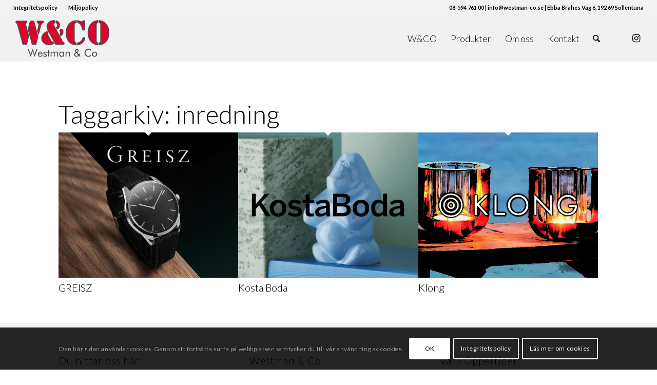

--- FILE ---
content_type: text/css
request_url: https://westman-co.se/wp-content/uploads/dynamic_avia/avia_posts_css/post-1538.css?ver=ver-1766452445
body_size: 492
content:
.flex_column.av-3hucpe-da6563b7fe3e7fb094a59c04f205deb1{border-radius:0px 0px 0px 0px;padding:0px 0px 0px 0px} #top .av-special-heading.av-2dtgbm-be2536e0dbc04e714f6584493c99cbb6{padding-bottom:10px;color:#000000;font-size:40px}body .av-special-heading.av-2dtgbm-be2536e0dbc04e714f6584493c99cbb6 .av-special-heading-tag .heading-char{font-size:25px}#top #wrap_all .av-special-heading.av-2dtgbm-be2536e0dbc04e714f6584493c99cbb6 .av-special-heading-tag{font-size:40px}.av-special-heading.av-2dtgbm-be2536e0dbc04e714f6584493c99cbb6 .special-heading-inner-border{border-color:#000000}.av-special-heading.av-2dtgbm-be2536e0dbc04e714f6584493c99cbb6 .av-subheading{font-size:12px} .flex_column.av-2eq716-546b4d142378454d261059e3a02f4783{border-radius:0px 0px 0px 0px;padding:0px 0px 0px 0px} .avia-image-container.av-2633yi-895d1899357dba1cc76860a81edc032a img.avia_image{box-shadow:none}.avia-image-container.av-2633yi-895d1899357dba1cc76860a81edc032a .av-caption-image-overlay-bg{opacity:0.3;background-color:#000000}.avia-image-container.av-2633yi-895d1899357dba1cc76860a81edc032a .av-image-caption-overlay-center{color:#ffffff} .flex_column.av-339ap6-80d79f93f86380cfd9a9c1f19ebacd35{border-radius:0px 0px 0px 0px;padding:0px 0px 0px 0px} .avia-image-container.av-2udoiy-121dd5946a2e179d1998aac81e6ff159 img.avia_image{box-shadow:none}.avia-image-container.av-2udoiy-121dd5946a2e179d1998aac81e6ff159 .av-caption-image-overlay-bg{opacity:0.1;background-color:#000000}.avia-image-container.av-2udoiy-121dd5946a2e179d1998aac81e6ff159 .av-image-caption-overlay-center{color:#ffffff} .flex_column.av-2otlle-cdbbfc5959e899f4559f0ccf20a49cb4{border-radius:0px 0px 0px 0px;padding:0px 0px 0px 0px} .avia-image-container.av-2n6umi-fae1d2a32fe5790a329bef9932e8a3ff img.avia_image{box-shadow:none}.avia-image-container.av-2n6umi-fae1d2a32fe5790a329bef9932e8a3ff .av-caption-image-overlay-bg{opacity:0.1;background-color:#000000}.avia-image-container.av-2n6umi-fae1d2a32fe5790a329bef9932e8a3ff .av-image-caption-overlay-center{color:#ffffff} @media only screen and (min-width:480px) and (max-width:767px){#top #wrap_all .av-special-heading.av-2dtgbm-be2536e0dbc04e714f6584493c99cbb6 .av-special-heading-tag{font-size:0.8em}} @media only screen and (max-width:479px){#top #wrap_all .av-special-heading.av-2dtgbm-be2536e0dbc04e714f6584493c99cbb6 .av-special-heading-tag{font-size:0.8em}}